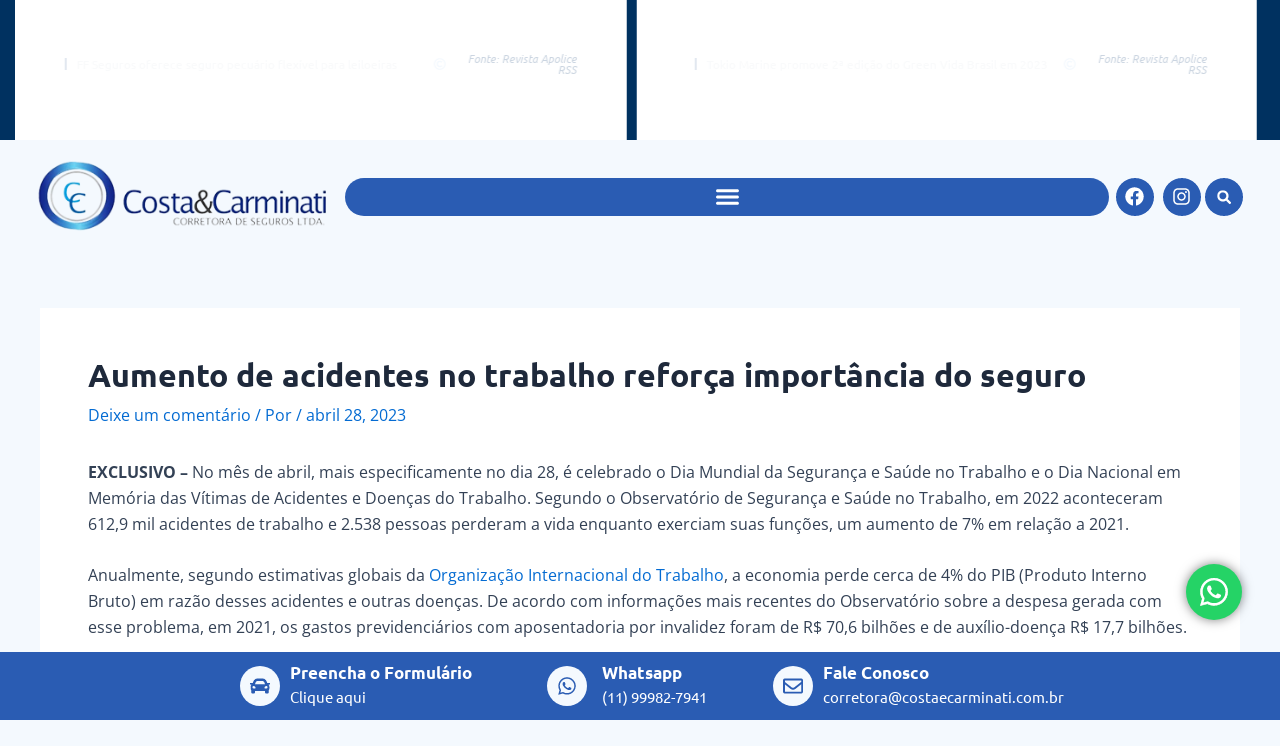

--- FILE ---
content_type: text/css
request_url: https://costaecarminati.com.br/wp-content/plugins/adopt/includes/style.css?ver=6.9
body_size: 275
content:
.masthead-adopt {
  text-align: center;
  margin: 30px 0 20px;
}
.masthead-logo-adopt {
  max-height: 50px;
}
.card-adopt {
  background-color: #fff;
  text-align: center;
  margin: 0 auto;
  box-sizing: border-box;
  box-shadow: 0 0 10px 0 rgba(0, 0, 0, 0.15);
  border: 1px solid #ccc;
  border-radius: 4px;
  padding: 30px 0;
}
.register-adopt {
  color: rgb(0, 221, 128);
  font-weight: 600;
}
.input-adopt {
  width: 274px;
}
#submit {
  border: rgb(0, 221, 128);
  background-color: rgb(0, 221, 128);
  font-weight: 600;
  padding: 8px 30px;
  color: black;
}

.btn-container {
  margin-top: 20px;
}

.btn {
  display: inline-block;
  padding: 10px 20px;
  background-color: #00dd80 !important;
  color: #000;
  text-decoration: none;
  border-radius: 5px;
}

.btn:hover {
  background-color: #009c61;
  color: #000;
}

.documentation-link {
  margin-top: 10px;
  font-size: 14px;
}

.documentation-link a {
  text-decoration: none;
  color: #00dd80;
}

.documentation-link a:hover {
  text-decoration: underline;
}


--- FILE ---
content_type: text/css
request_url: https://costaecarminati.com.br/wp-content/uploads/elementor/css/post-2064.css?ver=1739283472
body_size: 2457
content:
.elementor-2064 .elementor-element.elementor-element-08b4c8c > .elementor-container{max-width:1250px;}.elementor-2064 .elementor-element.elementor-element-08b4c8c:not(.elementor-motion-effects-element-type-background), .elementor-2064 .elementor-element.elementor-element-08b4c8c > .elementor-motion-effects-container > .elementor-motion-effects-layer{background-color:#003160;}.elementor-2064 .elementor-element.elementor-element-08b4c8c{transition:background 0.3s, border 0.3s, border-radius 0.3s, box-shadow 0.3s;padding:0px 0px 0px 0px;z-index:2000;}.elementor-2064 .elementor-element.elementor-element-08b4c8c > .elementor-background-overlay{transition:background 0.3s, border-radius 0.3s, opacity 0.3s;}.elementor-bc-flex-widget .elementor-2064 .elementor-element.elementor-element-8a7f0a3.elementor-column .elementor-widget-wrap{align-items:center;}.elementor-2064 .elementor-element.elementor-element-8a7f0a3.elementor-column.elementor-element[data-element_type="column"] > .elementor-widget-wrap.elementor-element-populated{align-content:center;align-items:center;}.elementor-2064 .elementor-element.elementor-element-8a7f0a3 > .elementor-element-populated{padding:0px 0px 0px 0px;}.elementor-2064 .elementor-element.elementor-element-602098d{--swiper-slides-to-display:2;--swiper-slides-gap:10px;}.elementor-2064 .elementor-element.elementor-element-602098d .swiper-slide > .elementor-element{height:100%;}.elementor-2064 .elementor-element.elementor-element-a7f6db > .elementor-container > .elementor-column > .elementor-widget-wrap{align-content:center;align-items:center;}.elementor-2064 .elementor-element.elementor-element-a7f6db:not(.elementor-motion-effects-element-type-background), .elementor-2064 .elementor-element.elementor-element-a7f6db > .elementor-motion-effects-container > .elementor-motion-effects-layer{background-color:#FFFFFF00;}.elementor-2064 .elementor-element.elementor-element-a7f6db{border-style:solid;border-width:0px 0px 0px 0px;border-color:#F4F9FE2E;transition:background 0.3s, border 0.3s, border-radius 0.3s, box-shadow 0.3s;margin-top:0px;margin-bottom:0px;padding:20px 10px 10px 10px;z-index:20;}.elementor-2064 .elementor-element.elementor-element-a7f6db > .elementor-background-overlay{transition:background 0.3s, border-radius 0.3s, opacity 0.3s;}.elementor-2064 .elementor-element.elementor-element-42838fa7 > .elementor-element-populated{margin:0px 0px 0px 25px;--e-column-margin-right:0px;--e-column-margin-left:25px;padding:0px 0px 0px 0px;}.elementor-2064 .elementor-element.elementor-element-671935be > .elementor-container{max-width:1250px;}.elementor-2064 .elementor-element.elementor-element-671935be{padding:0px 0px 0px 0px;}.elementor-bc-flex-widget .elementor-2064 .elementor-element.elementor-element-1d1a3ae7.elementor-column .elementor-widget-wrap{align-items:center;}.elementor-2064 .elementor-element.elementor-element-1d1a3ae7.elementor-column.elementor-element[data-element_type="column"] > .elementor-widget-wrap.elementor-element-populated{align-content:center;align-items:center;}.elementor-2064 .elementor-element.elementor-element-1d1a3ae7 > .elementor-element-populated, .elementor-2064 .elementor-element.elementor-element-1d1a3ae7 > .elementor-element-populated > .elementor-background-overlay, .elementor-2064 .elementor-element.elementor-element-1d1a3ae7 > .elementor-background-slideshow{border-radius:0px 0px 0px 0px;}.elementor-2064 .elementor-element.elementor-element-1d1a3ae7 > .elementor-element-populated{margin:0px 0px 0px 0px;--e-column-margin-right:0px;--e-column-margin-left:0px;padding:0px 0px 0px 0px;}.elementor-widget-theme-site-logo .widget-image-caption{color:var( --e-global-color-text );font-family:var( --e-global-typography-text-font-family ), Sans-serif;font-weight:var( --e-global-typography-text-font-weight );}.elementor-2064 .elementor-element.elementor-element-3cde79e5 img{width:100%;}.elementor-2064 .elementor-element.elementor-element-3cde79e5 > .elementor-widget-container{margin:0px 0px 0px 0px;padding:0px 0px 0px 0px;}.elementor-bc-flex-widget .elementor-2064 .elementor-element.elementor-element-447c63c2.elementor-column .elementor-widget-wrap{align-items:center;}.elementor-2064 .elementor-element.elementor-element-447c63c2.elementor-column.elementor-element[data-element_type="column"] > .elementor-widget-wrap.elementor-element-populated{align-content:center;align-items:center;}.elementor-2064 .elementor-element.elementor-element-447c63c2.elementor-column > .elementor-widget-wrap{justify-content:center;}.elementor-2064 .elementor-element.elementor-element-447c63c2 > .elementor-element-populated, .elementor-2064 .elementor-element.elementor-element-447c63c2 > .elementor-element-populated > .elementor-background-overlay, .elementor-2064 .elementor-element.elementor-element-447c63c2 > .elementor-background-slideshow{border-radius:0px 8px 8px 0px;}.elementor-2064 .elementor-element.elementor-element-447c63c2 > .elementor-element-populated{margin:0px 0px 0px 0px;--e-column-margin-right:0px;--e-column-margin-left:0px;padding:0px 0px 0px 0px;}.elementor-widget-nav-menu .elementor-nav-menu .elementor-item{font-family:var( --e-global-typography-primary-font-family ), Sans-serif;font-weight:var( --e-global-typography-primary-font-weight );}.elementor-widget-nav-menu .elementor-nav-menu--main .elementor-item{color:var( --e-global-color-text );fill:var( --e-global-color-text );}.elementor-widget-nav-menu .elementor-nav-menu--main .elementor-item:hover,
					.elementor-widget-nav-menu .elementor-nav-menu--main .elementor-item.elementor-item-active,
					.elementor-widget-nav-menu .elementor-nav-menu--main .elementor-item.highlighted,
					.elementor-widget-nav-menu .elementor-nav-menu--main .elementor-item:focus{color:var( --e-global-color-accent );fill:var( --e-global-color-accent );}.elementor-widget-nav-menu .elementor-nav-menu--main:not(.e--pointer-framed) .elementor-item:before,
					.elementor-widget-nav-menu .elementor-nav-menu--main:not(.e--pointer-framed) .elementor-item:after{background-color:var( --e-global-color-accent );}.elementor-widget-nav-menu .e--pointer-framed .elementor-item:before,
					.elementor-widget-nav-menu .e--pointer-framed .elementor-item:after{border-color:var( --e-global-color-accent );}.elementor-widget-nav-menu{--e-nav-menu-divider-color:var( --e-global-color-text );}.elementor-widget-nav-menu .elementor-nav-menu--dropdown .elementor-item, .elementor-widget-nav-menu .elementor-nav-menu--dropdown  .elementor-sub-item{font-family:var( --e-global-typography-accent-font-family ), Sans-serif;font-weight:var( --e-global-typography-accent-font-weight );}.elementor-2064 .elementor-element.elementor-element-1e0c438d .elementor-menu-toggle{margin-left:auto;background-color:#2A5CB3;border-radius:40px;}.elementor-2064 .elementor-element.elementor-element-1e0c438d .elementor-nav-menu--dropdown a:hover,
					.elementor-2064 .elementor-element.elementor-element-1e0c438d .elementor-nav-menu--dropdown a.elementor-item-active,
					.elementor-2064 .elementor-element.elementor-element-1e0c438d .elementor-nav-menu--dropdown a.highlighted{background-color:var( --e-global-color-3162fda );}.elementor-2064 .elementor-element.elementor-element-1e0c438d .elementor-nav-menu--dropdown a.elementor-item-active{background-color:var( --e-global-color-secondary );}.elementor-2064 .elementor-element.elementor-element-1e0c438d .elementor-nav-menu--dropdown .elementor-item, .elementor-2064 .elementor-element.elementor-element-1e0c438d .elementor-nav-menu--dropdown  .elementor-sub-item{font-family:"Ubuntu", Sans-serif;font-size:17px;font-weight:400;}.elementor-2064 .elementor-element.elementor-element-1e0c438d .elementor-nav-menu--dropdown a{padding-left:70px;padding-right:70px;padding-top:15px;padding-bottom:15px;}.elementor-2064 .elementor-element.elementor-element-1e0c438d .elementor-nav-menu--main > .elementor-nav-menu > li > .elementor-nav-menu--dropdown, .elementor-2064 .elementor-element.elementor-element-1e0c438d .elementor-nav-menu__container.elementor-nav-menu--dropdown{margin-top:50px !important;}.elementor-2064 .elementor-element.elementor-element-1e0c438d div.elementor-menu-toggle{color:var( --e-global-color-astglobalcolor5 );}.elementor-2064 .elementor-element.elementor-element-1e0c438d div.elementor-menu-toggle svg{fill:var( --e-global-color-astglobalcolor5 );}.elementor-2064 .elementor-element.elementor-element-1e0c438d{--nav-menu-icon-size:25px;width:var( --container-widget-width, 100% );max-width:100%;--container-widget-width:100%;--container-widget-flex-grow:0;}.elementor-2064 .elementor-element.elementor-element-1e0c438d > .elementor-widget-container{margin:0px 0px 0px 0px;padding:0px 0px 0px 0px;}.elementor-2064 .elementor-element.elementor-element-84f645{width:var( --container-widget-width, 28.471% );max-width:28.471%;--container-widget-width:28.471%;--container-widget-flex-grow:0;top:0px;}body:not(.rtl) .elementor-2064 .elementor-element.elementor-element-84f645{left:0px;}body.rtl .elementor-2064 .elementor-element.elementor-element-84f645{right:0px;}.elementor-bc-flex-widget .elementor-2064 .elementor-element.elementor-element-12726fb2.elementor-column .elementor-widget-wrap{align-items:center;}.elementor-2064 .elementor-element.elementor-element-12726fb2.elementor-column.elementor-element[data-element_type="column"] > .elementor-widget-wrap.elementor-element-populated{align-content:center;align-items:center;}.elementor-2064 .elementor-element.elementor-element-12726fb2.elementor-column > .elementor-widget-wrap{justify-content:center;}.elementor-2064 .elementor-element.elementor-element-12726fb2 > .elementor-element-populated{margin:0px 0px 0px 0px;--e-column-margin-right:0px;--e-column-margin-left:0px;padding:0px 0px 0px 0px;}.elementor-2064 .elementor-element.elementor-element-1d6340a{--grid-template-columns:repeat(0, auto);--icon-size:19px;--grid-column-gap:5px;--grid-row-gap:0px;width:var( --container-widget-width, 100% );max-width:100%;--container-widget-width:100%;--container-widget-flex-grow:0;}.elementor-2064 .elementor-element.elementor-element-1d6340a .elementor-widget-container{text-align:center;}.elementor-2064 .elementor-element.elementor-element-1d6340a .elementor-social-icon{background-color:#2A5CB3;}.elementor-bc-flex-widget .elementor-2064 .elementor-element.elementor-element-1d2b64d3.elementor-column .elementor-widget-wrap{align-items:center;}.elementor-2064 .elementor-element.elementor-element-1d2b64d3.elementor-column.elementor-element[data-element_type="column"] > .elementor-widget-wrap.elementor-element-populated{align-content:center;align-items:center;}.elementor-2064 .elementor-element.elementor-element-1d2b64d3.elementor-column > .elementor-widget-wrap{justify-content:center;}.elementor-2064 .elementor-element.elementor-element-1d2b64d3 > .elementor-element-populated{margin:0px 0px 0px 0px;--e-column-margin-right:0px;--e-column-margin-left:0px;padding:0px 0px 0px 0px;}.elementor-widget-search-form input[type="search"].elementor-search-form__input{font-family:var( --e-global-typography-text-font-family ), Sans-serif;font-weight:var( --e-global-typography-text-font-weight );}.elementor-widget-search-form .elementor-search-form__input,
					.elementor-widget-search-form .elementor-search-form__icon,
					.elementor-widget-search-form .elementor-lightbox .dialog-lightbox-close-button,
					.elementor-widget-search-form .elementor-lightbox .dialog-lightbox-close-button:hover,
					.elementor-widget-search-form.elementor-search-form--skin-full_screen input[type="search"].elementor-search-form__input{color:var( --e-global-color-text );fill:var( --e-global-color-text );}.elementor-widget-search-form .elementor-search-form__submit{font-family:var( --e-global-typography-text-font-family ), Sans-serif;font-weight:var( --e-global-typography-text-font-weight );background-color:var( --e-global-color-secondary );}.elementor-2064 .elementor-element.elementor-element-56558b3 .elementor-search-form__toggle{--e-search-form-toggle-size:38px;--e-search-form-toggle-color:var( --e-global-color-astglobalcolor5 );--e-search-form-toggle-background-color:var( --e-global-color-3162fda );--e-search-form-toggle-icon-size:calc(36em / 100);--e-search-form-toggle-border-width:0px;--e-search-form-toggle-border-radius:41px;}.elementor-2064 .elementor-element.elementor-element-56558b3.elementor-search-form--skin-full_screen .elementor-search-form__container{background-color:#2A5CB3E0;}.elementor-2064 .elementor-element.elementor-element-56558b3 .elementor-search-form__input,
					.elementor-2064 .elementor-element.elementor-element-56558b3 .elementor-search-form__icon,
					.elementor-2064 .elementor-element.elementor-element-56558b3 .elementor-lightbox .dialog-lightbox-close-button,
					.elementor-2064 .elementor-element.elementor-element-56558b3 .elementor-lightbox .dialog-lightbox-close-button:hover,
					.elementor-2064 .elementor-element.elementor-element-56558b3.elementor-search-form--skin-full_screen input[type="search"].elementor-search-form__input{color:var( --e-global-color-astglobalcolor5 );fill:var( --e-global-color-astglobalcolor5 );}.elementor-2064 .elementor-element.elementor-element-56558b3:not(.elementor-search-form--skin-full_screen) .elementor-search-form__container{border-width:0px 0px 1px 0px;border-radius:0px;}.elementor-2064 .elementor-element.elementor-element-56558b3.elementor-search-form--skin-full_screen input[type="search"].elementor-search-form__input{border-width:0px 0px 1px 0px;border-radius:0px;}.elementor-2064 .elementor-element.elementor-element-56558b3 > .elementor-widget-container{margin:1px 0px 0px -3px;}.elementor-2064 .elementor-element.elementor-element-1b56ff15 > .elementor-container > .elementor-column > .elementor-widget-wrap{align-content:center;align-items:center;}.elementor-2064 .elementor-element.elementor-element-1b56ff15:not(.elementor-motion-effects-element-type-background), .elementor-2064 .elementor-element.elementor-element-1b56ff15 > .elementor-motion-effects-container > .elementor-motion-effects-layer{background-color:#FFFFFF00;}.elementor-2064 .elementor-element.elementor-element-1b56ff15{border-style:solid;border-width:0px 0px 0px 0px;border-color:#F4F9FE2E;transition:background 0.3s, border 0.3s, border-radius 0.3s, box-shadow 0.3s;margin-top:0px;margin-bottom:0px;padding:10px 10px 10px 10px;z-index:20;}.elementor-2064 .elementor-element.elementor-element-1b56ff15 > .elementor-background-overlay{transition:background 0.3s, border-radius 0.3s, opacity 0.3s;}.elementor-2064 .elementor-element.elementor-element-11376e57 > .elementor-element-populated{margin:0px 0px 0px 25px;--e-column-margin-right:0px;--e-column-margin-left:25px;padding:0px 0px 0px 0px;}.elementor-2064 .elementor-element.elementor-element-63166dec > .elementor-container{max-width:1250px;}.elementor-2064 .elementor-element.elementor-element-63166dec{padding:4px 0px 4px 0px;}.elementor-bc-flex-widget .elementor-2064 .elementor-element.elementor-element-35a6a46.elementor-column .elementor-widget-wrap{align-items:center;}.elementor-2064 .elementor-element.elementor-element-35a6a46.elementor-column.elementor-element[data-element_type="column"] > .elementor-widget-wrap.elementor-element-populated{align-content:center;align-items:center;}.elementor-2064 .elementor-element.elementor-element-35a6a46:not(.elementor-motion-effects-element-type-background) > .elementor-widget-wrap, .elementor-2064 .elementor-element.elementor-element-35a6a46 > .elementor-widget-wrap > .elementor-motion-effects-container > .elementor-motion-effects-layer{background-color:var( --e-global-color-astglobalcolor5 );}.elementor-2064 .elementor-element.elementor-element-35a6a46 > .elementor-element-populated, .elementor-2064 .elementor-element.elementor-element-35a6a46 > .elementor-element-populated > .elementor-background-overlay, .elementor-2064 .elementor-element.elementor-element-35a6a46 > .elementor-background-slideshow{border-radius:0px 0px 0px 0px;}.elementor-2064 .elementor-element.elementor-element-35a6a46 > .elementor-element-populated{box-shadow:0px 0px 10px 0px rgba(0, 0, 0, 0.1);transition:background 0.3s, border 0.3s, border-radius 0.3s, box-shadow 0.3s;margin:0px 0px 0px 0px;--e-column-margin-right:0px;--e-column-margin-left:0px;padding:02px 20px 02px 20px;}.elementor-2064 .elementor-element.elementor-element-35a6a46 > .elementor-element-populated > .elementor-background-overlay{transition:background 0.3s, border-radius 0.3s, opacity 0.3s;}.elementor-2064 .elementor-element.elementor-element-695579ff img{width:100%;}.elementor-2064 .elementor-element.elementor-element-695579ff > .elementor-widget-container{margin:0px 0px 0px 0px;padding:10px 0px 10px 0px;}.elementor-bc-flex-widget .elementor-2064 .elementor-element.elementor-element-6bdc0d82.elementor-column .elementor-widget-wrap{align-items:center;}.elementor-2064 .elementor-element.elementor-element-6bdc0d82.elementor-column.elementor-element[data-element_type="column"] > .elementor-widget-wrap.elementor-element-populated{align-content:center;align-items:center;}.elementor-2064 .elementor-element.elementor-element-6bdc0d82.elementor-column > .elementor-widget-wrap{justify-content:center;}.elementor-2064 .elementor-element.elementor-element-6bdc0d82:not(.elementor-motion-effects-element-type-background) > .elementor-widget-wrap, .elementor-2064 .elementor-element.elementor-element-6bdc0d82 > .elementor-widget-wrap > .elementor-motion-effects-container > .elementor-motion-effects-layer{background-color:var( --e-global-color-astglobalcolor5 );}.elementor-2064 .elementor-element.elementor-element-6bdc0d82 > .elementor-element-populated{transition:background 0.3s, border 0.3s, border-radius 0.3s, box-shadow 0.3s;margin:0px 0px 0px 0px;--e-column-margin-right:0px;--e-column-margin-left:0px;padding:0px 0px 0px 0px;}.elementor-2064 .elementor-element.elementor-element-6bdc0d82 > .elementor-element-populated > .elementor-background-overlay{transition:background 0.3s, border-radius 0.3s, opacity 0.3s;}.elementor-2064 .elementor-element.elementor-element-6be7dd03{--grid-template-columns:repeat(0, auto);--icon-size:20px;--grid-column-gap:5px;--grid-row-gap:0px;}.elementor-2064 .elementor-element.elementor-element-6be7dd03 .elementor-widget-container{text-align:right;}.elementor-2064 .elementor-element.elementor-element-6be7dd03 .elementor-social-icon{background-color:var( --e-global-color-3162fda );}.elementor-bc-flex-widget .elementor-2064 .elementor-element.elementor-element-4b74bdbf.elementor-column .elementor-widget-wrap{align-items:center;}.elementor-2064 .elementor-element.elementor-element-4b74bdbf.elementor-column.elementor-element[data-element_type="column"] > .elementor-widget-wrap.elementor-element-populated{align-content:center;align-items:center;}.elementor-2064 .elementor-element.elementor-element-4b74bdbf.elementor-column > .elementor-widget-wrap{justify-content:center;}.elementor-2064 .elementor-element.elementor-element-4b74bdbf:not(.elementor-motion-effects-element-type-background) > .elementor-widget-wrap, .elementor-2064 .elementor-element.elementor-element-4b74bdbf > .elementor-widget-wrap > .elementor-motion-effects-container > .elementor-motion-effects-layer{background-color:var( --e-global-color-astglobalcolor5 );}.elementor-2064 .elementor-element.elementor-element-4b74bdbf > .elementor-element-populated{transition:background 0.3s, border 0.3s, border-radius 0.3s, box-shadow 0.3s;margin:0px 0px 0px 0px;--e-column-margin-right:0px;--e-column-margin-left:0px;padding:0px 0px 0px 0px;}.elementor-2064 .elementor-element.elementor-element-4b74bdbf > .elementor-element-populated > .elementor-background-overlay{transition:background 0.3s, border-radius 0.3s, opacity 0.3s;}.elementor-2064 .elementor-element.elementor-element-5a088e65 .elementor-search-form{text-align:left;}.elementor-2064 .elementor-element.elementor-element-5a088e65 .elementor-search-form__toggle{--e-search-form-toggle-size:39px;--e-search-form-toggle-color:var( --e-global-color-astglobalcolor5 );--e-search-form-toggle-background-color:var( --e-global-color-3162fda );--e-search-form-toggle-icon-size:calc(36em / 100);--e-search-form-toggle-border-width:0px;--e-search-form-toggle-border-radius:41px;}.elementor-2064 .elementor-element.elementor-element-5a088e65.elementor-search-form--skin-full_screen .elementor-search-form__container{background-color:#2A5CB3E0;}.elementor-2064 .elementor-element.elementor-element-5a088e65 .elementor-search-form__input,
					.elementor-2064 .elementor-element.elementor-element-5a088e65 .elementor-search-form__icon,
					.elementor-2064 .elementor-element.elementor-element-5a088e65 .elementor-lightbox .dialog-lightbox-close-button,
					.elementor-2064 .elementor-element.elementor-element-5a088e65 .elementor-lightbox .dialog-lightbox-close-button:hover,
					.elementor-2064 .elementor-element.elementor-element-5a088e65.elementor-search-form--skin-full_screen input[type="search"].elementor-search-form__input{color:var( --e-global-color-astglobalcolor5 );fill:var( --e-global-color-astglobalcolor5 );}.elementor-2064 .elementor-element.elementor-element-5a088e65:not(.elementor-search-form--skin-full_screen) .elementor-search-form__container{border-width:0px 0px 1px 0px;border-radius:0px;}.elementor-2064 .elementor-element.elementor-element-5a088e65.elementor-search-form--skin-full_screen input[type="search"].elementor-search-form__input{border-width:0px 0px 1px 0px;border-radius:0px;}.elementor-2064 .elementor-element.elementor-element-5a088e65 > .elementor-widget-container{margin:-1px 0px 0px 5px;}.elementor-bc-flex-widget .elementor-2064 .elementor-element.elementor-element-52523630.elementor-column .elementor-widget-wrap{align-items:center;}.elementor-2064 .elementor-element.elementor-element-52523630.elementor-column.elementor-element[data-element_type="column"] > .elementor-widget-wrap.elementor-element-populated{align-content:center;align-items:center;}.elementor-2064 .elementor-element.elementor-element-52523630.elementor-column > .elementor-widget-wrap{justify-content:center;}.elementor-2064 .elementor-element.elementor-element-52523630:not(.elementor-motion-effects-element-type-background) > .elementor-widget-wrap, .elementor-2064 .elementor-element.elementor-element-52523630 > .elementor-widget-wrap > .elementor-motion-effects-container > .elementor-motion-effects-layer{background-color:var( --e-global-color-3162fda );}.elementor-2064 .elementor-element.elementor-element-52523630 > .elementor-element-populated, .elementor-2064 .elementor-element.elementor-element-52523630 > .elementor-element-populated > .elementor-background-overlay, .elementor-2064 .elementor-element.elementor-element-52523630 > .elementor-background-slideshow{border-radius:0px 012px 012px 0px;}.elementor-2064 .elementor-element.elementor-element-52523630 > .elementor-element-populated{transition:background 0.3s, border 0.3s, border-radius 0.3s, box-shadow 0.3s;margin:0px 0px 0px 0px;--e-column-margin-right:0px;--e-column-margin-left:0px;padding:0px 0px 0px 0px;}.elementor-2064 .elementor-element.elementor-element-52523630 > .elementor-element-populated > .elementor-background-overlay{transition:background 0.3s, border-radius 0.3s, opacity 0.3s;}.elementor-2064 .elementor-element.elementor-element-74c4e02d .elementor-menu-toggle{margin:0 auto;background-color:#02010100;}.elementor-2064 .elementor-element.elementor-element-74c4e02d .elementor-nav-menu--dropdown a:hover,
					.elementor-2064 .elementor-element.elementor-element-74c4e02d .elementor-nav-menu--dropdown a.elementor-item-active,
					.elementor-2064 .elementor-element.elementor-element-74c4e02d .elementor-nav-menu--dropdown a.highlighted{background-color:var( --e-global-color-3162fda );}.elementor-2064 .elementor-element.elementor-element-74c4e02d .elementor-nav-menu--dropdown .elementor-item, .elementor-2064 .elementor-element.elementor-element-74c4e02d .elementor-nav-menu--dropdown  .elementor-sub-item{font-family:"Open Sans", Sans-serif;font-size:16px;font-weight:500;}.elementor-2064 .elementor-element.elementor-element-74c4e02d .elementor-nav-menu--dropdown a{padding-left:70px;padding-right:70px;padding-top:15px;padding-bottom:15px;}.elementor-2064 .elementor-element.elementor-element-74c4e02d .elementor-nav-menu--main > .elementor-nav-menu > li > .elementor-nav-menu--dropdown, .elementor-2064 .elementor-element.elementor-element-74c4e02d .elementor-nav-menu__container.elementor-nav-menu--dropdown{margin-top:60px !important;}.elementor-2064 .elementor-element.elementor-element-74c4e02d div.elementor-menu-toggle{color:var( --e-global-color-astglobalcolor5 );}.elementor-2064 .elementor-element.elementor-element-74c4e02d div.elementor-menu-toggle svg{fill:var( --e-global-color-astglobalcolor5 );}.elementor-2064 .elementor-element.elementor-element-74c4e02d{--nav-menu-icon-size:22px;}.elementor-2064 .elementor-element.elementor-element-74c4e02d > .elementor-widget-container{margin:0px 0px 0px 0px;padding:24px 0px 0px 0px;}.elementor-theme-builder-content-area{height:400px;}.elementor-location-header:before, .elementor-location-footer:before{content:"";display:table;clear:both;}@media(max-width:1024px){.elementor-2064 .elementor-element.elementor-element-602098d{--swiper-slides-to-display:1;}.elementor-2064 .elementor-element.elementor-element-1d1a3ae7 > .elementor-element-populated{padding:0px 0px 0px 0px;}.elementor-2064 .elementor-element.elementor-element-3cde79e5 > .elementor-widget-container{margin:-10px 0px 0px 0px;padding:10px 10px 10px 10px;}.elementor-2064 .elementor-element.elementor-element-1e0c438d{width:var( --container-widget-width, 100% );max-width:100%;--container-widget-width:100%;--container-widget-flex-grow:0;}.elementor-2064 .elementor-element.elementor-element-1b56ff15{padding:0px 0px 0px 0px;}.elementor-2064 .elementor-element.elementor-element-11376e57 > .elementor-element-populated{margin:0px 0px 0px 0px;--e-column-margin-right:0px;--e-column-margin-left:0px;}.elementor-2064 .elementor-element.elementor-element-35a6a46 > .elementor-element-populated{padding:0px 0px 0px 0px;}.elementor-2064 .elementor-element.elementor-element-695579ff > .elementor-widget-container{padding:10px 10px 10px 10px;}}@media(max-width:767px){.elementor-2064 .elementor-element.elementor-element-8a7f0a3 > .elementor-element-populated{padding:0px 10px 5px 10px;}.elementor-2064 .elementor-element.elementor-element-602098d{--swiper-slides-to-display:1;}.elementor-2064 .elementor-element.elementor-element-a7f6db{padding:0px 0px 0px 0px;}.elementor-2064 .elementor-element.elementor-element-671935be{padding:3px 3px 10px 3px;}.elementor-2064 .elementor-element.elementor-element-3cde79e5 img{width:55%;}.elementor-2064 .elementor-element.elementor-element-1b56ff15{margin-top:0px;margin-bottom:0px;padding:0px 0px 0px 0px;}.elementor-2064 .elementor-element.elementor-element-11376e57 > .elementor-element-populated{margin:0px 0px 0px 0px;--e-column-margin-right:0px;--e-column-margin-left:0px;}.elementor-2064 .elementor-element.elementor-element-63166dec{padding:0px 0px 0px 0px;}.elementor-2064 .elementor-element.elementor-element-695579ff img{width:75%;}.elementor-2064 .elementor-element.elementor-element-6bdc0d82{width:56%;}.elementor-2064 .elementor-element.elementor-element-6bdc0d82 > .elementor-element-populated{padding:10px 0px 10px 0px;}.elementor-2064 .elementor-element.elementor-element-6be7dd03{--grid-column-gap:4px;}.elementor-2064 .elementor-element.elementor-element-4b74bdbf{width:44%;}.elementor-2064 .elementor-element.elementor-element-4b74bdbf > .elementor-element-populated{padding:10px 0px 10px 0px;}.elementor-2064 .elementor-element.elementor-element-52523630 > .elementor-element-populated, .elementor-2064 .elementor-element.elementor-element-52523630 > .elementor-element-populated > .elementor-background-overlay, .elementor-2064 .elementor-element.elementor-element-52523630 > .elementor-background-slideshow{border-radius:0px 0px 0px 0px;}.elementor-2064 .elementor-element.elementor-element-52523630 > .elementor-element-populated{padding:0px 0px 0px 0px;}.elementor-2064 .elementor-element.elementor-element-74c4e02d .elementor-nav-menu--main > .elementor-nav-menu > li > .elementor-nav-menu--dropdown, .elementor-2064 .elementor-element.elementor-element-74c4e02d .elementor-nav-menu__container.elementor-nav-menu--dropdown{margin-top:24px !important;}.elementor-2064 .elementor-element.elementor-element-74c4e02d{--nav-menu-icon-size:20px;}.elementor-2064 .elementor-element.elementor-element-74c4e02d .elementor-menu-toggle{border-width:0px;border-radius:0px;}.elementor-2064 .elementor-element.elementor-element-74c4e02d > .elementor-widget-container{padding:12px 12px 12px 12px;}}@media(min-width:768px){.elementor-2064 .elementor-element.elementor-element-42838fa7{width:100%;}.elementor-2064 .elementor-element.elementor-element-1d1a3ae7{width:25.128%;}.elementor-2064 .elementor-element.elementor-element-447c63c2{width:61.833%;}.elementor-2064 .elementor-element.elementor-element-12726fb2{width:8.015%;}.elementor-2064 .elementor-element.elementor-element-1d2b64d3{width:5%;}.elementor-2064 .elementor-element.elementor-element-11376e57{width:100%;}.elementor-2064 .elementor-element.elementor-element-35a6a46{width:22.979%;}.elementor-2064 .elementor-element.elementor-element-6bdc0d82{width:63.507%;}.elementor-2064 .elementor-element.elementor-element-4b74bdbf{width:6.497%;}.elementor-2064 .elementor-element.elementor-element-52523630{width:6.993%;}}@media(max-width:1024px) and (min-width:768px){.elementor-2064 .elementor-element.elementor-element-1d1a3ae7{width:40%;}.elementor-2064 .elementor-element.elementor-element-447c63c2{width:40%;}.elementor-2064 .elementor-element.elementor-element-12726fb2{width:13%;}.elementor-2064 .elementor-element.elementor-element-1d2b64d3{width:5%;}.elementor-2064 .elementor-element.elementor-element-35a6a46{width:20%;}.elementor-2064 .elementor-element.elementor-element-6bdc0d82{width:50%;}.elementor-2064 .elementor-element.elementor-element-4b74bdbf{width:50%;}.elementor-2064 .elementor-element.elementor-element-52523630{width:100%;}}/* Start custom CSS for html, class: .elementor-element-84f645 */.ast-scroll-to-top-right {
   display: none !important;
}/* End custom CSS */

--- FILE ---
content_type: text/css
request_url: https://costaecarminati.com.br/wp-content/uploads/elementor/css/post-250.css?ver=1744654062
body_size: 2847
content:
.elementor-250 .elementor-element.elementor-element-331874f:not(.elementor-motion-effects-element-type-background), .elementor-250 .elementor-element.elementor-element-331874f > .elementor-motion-effects-container > .elementor-motion-effects-layer{background-color:#FFFFFF00;background-image:url("https://costaecarminati.com.br/wp-content/uploads/2023/01/pattern-2-2.png");background-repeat:no-repeat;background-size:cover;}.elementor-250 .elementor-element.elementor-element-331874f > .elementor-container{max-width:1250px;min-height:550px;}.elementor-250 .elementor-element.elementor-element-331874f{transition:background 0.3s, border 0.3s, border-radius 0.3s, box-shadow 0.3s;margin-top:0px;margin-bottom:0px;padding:0px 0px 0px 0px;z-index:50;}.elementor-250 .elementor-element.elementor-element-331874f > .elementor-background-overlay{transition:background 0.3s, border-radius 0.3s, opacity 0.3s;}.elementor-250 .elementor-element.elementor-element-894cf62{z-index:3;}.elementor-250 .elementor-element.elementor-element-b65a146 > .elementor-container{max-width:1250px;}.elementor-250 .elementor-element.elementor-element-b65a146{margin-top:0px;margin-bottom:50px;}.elementor-bc-flex-widget .elementor-250 .elementor-element.elementor-element-44b904b.elementor-column .elementor-widget-wrap{align-items:center;}.elementor-250 .elementor-element.elementor-element-44b904b.elementor-column.elementor-element[data-element_type="column"] > .elementor-widget-wrap.elementor-element-populated{align-content:center;align-items:center;}.elementor-widget-heading .elementor-heading-title{font-family:var( --e-global-typography-primary-font-family ), Sans-serif;font-weight:var( --e-global-typography-primary-font-weight );color:var( --e-global-color-primary );}.elementor-250 .elementor-element.elementor-element-91ddb10{text-align:left;}.elementor-250 .elementor-element.elementor-element-91ddb10 .elementor-heading-title{font-family:"Ubuntu", Sans-serif;font-size:30px;font-weight:600;color:var( --e-global-color-astglobalcolor5 );}.elementor-widget-text-editor{font-family:var( --e-global-typography-text-font-family ), Sans-serif;font-weight:var( --e-global-typography-text-font-weight );color:var( --e-global-color-text );}.elementor-widget-text-editor.elementor-drop-cap-view-stacked .elementor-drop-cap{background-color:var( --e-global-color-primary );}.elementor-widget-text-editor.elementor-drop-cap-view-framed .elementor-drop-cap, .elementor-widget-text-editor.elementor-drop-cap-view-default .elementor-drop-cap{color:var( --e-global-color-primary );border-color:var( --e-global-color-primary );}.elementor-250 .elementor-element.elementor-element-0bb4c9d > .elementor-widget-container{margin:-15px 0px 0px 0px;}.elementor-250 .elementor-element.elementor-element-0bb4c9d{font-family:"Ubuntu", Sans-serif;font-size:18px;font-weight:400;letter-spacing:0.5px;color:var( --e-global-color-60386d0 );}.elementor-widget-nav-menu .elementor-nav-menu .elementor-item{font-family:var( --e-global-typography-primary-font-family ), Sans-serif;font-weight:var( --e-global-typography-primary-font-weight );}.elementor-widget-nav-menu .elementor-nav-menu--main .elementor-item{color:var( --e-global-color-text );fill:var( --e-global-color-text );}.elementor-widget-nav-menu .elementor-nav-menu--main .elementor-item:hover,
					.elementor-widget-nav-menu .elementor-nav-menu--main .elementor-item.elementor-item-active,
					.elementor-widget-nav-menu .elementor-nav-menu--main .elementor-item.highlighted,
					.elementor-widget-nav-menu .elementor-nav-menu--main .elementor-item:focus{color:var( --e-global-color-accent );fill:var( --e-global-color-accent );}.elementor-widget-nav-menu .elementor-nav-menu--main:not(.e--pointer-framed) .elementor-item:before,
					.elementor-widget-nav-menu .elementor-nav-menu--main:not(.e--pointer-framed) .elementor-item:after{background-color:var( --e-global-color-accent );}.elementor-widget-nav-menu .e--pointer-framed .elementor-item:before,
					.elementor-widget-nav-menu .e--pointer-framed .elementor-item:after{border-color:var( --e-global-color-accent );}.elementor-widget-nav-menu{--e-nav-menu-divider-color:var( --e-global-color-text );}.elementor-widget-nav-menu .elementor-nav-menu--dropdown .elementor-item, .elementor-widget-nav-menu .elementor-nav-menu--dropdown  .elementor-sub-item{font-family:var( --e-global-typography-accent-font-family ), Sans-serif;font-weight:var( --e-global-typography-accent-font-weight );}.elementor-250 .elementor-element.elementor-element-5753051 .elementor-nav-menu .elementor-item{font-family:"Ubuntu", Sans-serif;font-size:16px;font-weight:400;text-transform:uppercase;}.elementor-250 .elementor-element.elementor-element-5753051 .elementor-nav-menu--main .elementor-item{color:var( --e-global-color-60386d0 );fill:var( --e-global-color-60386d0 );padding-left:0px;padding-right:0px;padding-top:5px;padding-bottom:5px;}.elementor-250 .elementor-element.elementor-element-5753051 .e--pointer-framed .elementor-item:before{border-width:0px;}.elementor-250 .elementor-element.elementor-element-5753051 .e--pointer-framed.e--animation-draw .elementor-item:before{border-width:0 0 0px 0px;}.elementor-250 .elementor-element.elementor-element-5753051 .e--pointer-framed.e--animation-draw .elementor-item:after{border-width:0px 0px 0 0;}.elementor-250 .elementor-element.elementor-element-5753051 .e--pointer-framed.e--animation-corners .elementor-item:before{border-width:0px 0 0 0px;}.elementor-250 .elementor-element.elementor-element-5753051 .e--pointer-framed.e--animation-corners .elementor-item:after{border-width:0 0px 0px 0;}.elementor-250 .elementor-element.elementor-element-5753051 .e--pointer-underline .elementor-item:after,
					 .elementor-250 .elementor-element.elementor-element-5753051 .e--pointer-overline .elementor-item:before,
					 .elementor-250 .elementor-element.elementor-element-5753051 .e--pointer-double-line .elementor-item:before,
					 .elementor-250 .elementor-element.elementor-element-5753051 .e--pointer-double-line .elementor-item:after{height:0px;}.elementor-250 .elementor-element.elementor-element-5753051 .elementor-nav-menu--dropdown a{padding-left:0px;padding-right:0px;padding-top:0px;padding-bottom:0px;}.elementor-250 .elementor-element.elementor-element-5753051 .elementor-nav-menu--main > .elementor-nav-menu > li > .elementor-nav-menu--dropdown, .elementor-250 .elementor-element.elementor-element-5753051 .elementor-nav-menu__container.elementor-nav-menu--dropdown{margin-top:0px !important;}.elementor-bc-flex-widget .elementor-250 .elementor-element.elementor-element-5ce80e7.elementor-column .elementor-widget-wrap{align-items:center;}.elementor-250 .elementor-element.elementor-element-5ce80e7.elementor-column.elementor-element[data-element_type="column"] > .elementor-widget-wrap.elementor-element-populated{align-content:center;align-items:center;}.elementor-250 .elementor-element.elementor-element-5ce80e7.elementor-column > .elementor-widget-wrap{justify-content:flex-end;}.elementor-widget-form .elementor-field-group > label, .elementor-widget-form .elementor-field-subgroup label{color:var( --e-global-color-text );}.elementor-widget-form .elementor-field-group > label{font-family:var( --e-global-typography-text-font-family ), Sans-serif;font-weight:var( --e-global-typography-text-font-weight );}.elementor-widget-form .elementor-field-type-html{color:var( --e-global-color-text );font-family:var( --e-global-typography-text-font-family ), Sans-serif;font-weight:var( --e-global-typography-text-font-weight );}.elementor-widget-form .elementor-field-group .elementor-field{color:var( --e-global-color-text );}.elementor-widget-form .elementor-field-group .elementor-field, .elementor-widget-form .elementor-field-subgroup label{font-family:var( --e-global-typography-text-font-family ), Sans-serif;font-weight:var( --e-global-typography-text-font-weight );}.elementor-widget-form .elementor-button{font-family:var( --e-global-typography-accent-font-family ), Sans-serif;font-weight:var( --e-global-typography-accent-font-weight );}.elementor-widget-form .e-form__buttons__wrapper__button-next{background-color:var( --e-global-color-accent );}.elementor-widget-form .elementor-button[type="submit"]{background-color:var( --e-global-color-accent );}.elementor-widget-form .e-form__buttons__wrapper__button-previous{background-color:var( --e-global-color-accent );}.elementor-widget-form .elementor-message{font-family:var( --e-global-typography-text-font-family ), Sans-serif;font-weight:var( --e-global-typography-text-font-weight );}.elementor-widget-form .e-form__indicators__indicator, .elementor-widget-form .e-form__indicators__indicator__label{font-family:var( --e-global-typography-accent-font-family ), Sans-serif;font-weight:var( --e-global-typography-accent-font-weight );}.elementor-widget-form{--e-form-steps-indicator-inactive-primary-color:var( --e-global-color-text );--e-form-steps-indicator-active-primary-color:var( --e-global-color-accent );--e-form-steps-indicator-completed-primary-color:var( --e-global-color-accent );--e-form-steps-indicator-progress-color:var( --e-global-color-accent );--e-form-steps-indicator-progress-background-color:var( --e-global-color-text );--e-form-steps-indicator-progress-meter-color:var( --e-global-color-text );}.elementor-widget-form .e-form__indicators__indicator__progress__meter{font-family:var( --e-global-typography-accent-font-family ), Sans-serif;font-weight:var( --e-global-typography-accent-font-weight );}.elementor-250 .elementor-element.elementor-element-91b6c39 .elementor-field-group{padding-right:calc( 8px/2 );padding-left:calc( 8px/2 );margin-bottom:8px;}.elementor-250 .elementor-element.elementor-element-91b6c39 .elementor-form-fields-wrapper{margin-left:calc( -8px/2 );margin-right:calc( -8px/2 );margin-bottom:-8px;}.elementor-250 .elementor-element.elementor-element-91b6c39 .elementor-field-group.recaptcha_v3-bottomleft, .elementor-250 .elementor-element.elementor-element-91b6c39 .elementor-field-group.recaptcha_v3-bottomright{margin-bottom:0;}body.rtl .elementor-250 .elementor-element.elementor-element-91b6c39 .elementor-labels-inline .elementor-field-group > label{padding-left:0px;}body:not(.rtl) .elementor-250 .elementor-element.elementor-element-91b6c39 .elementor-labels-inline .elementor-field-group > label{padding-right:0px;}body .elementor-250 .elementor-element.elementor-element-91b6c39 .elementor-labels-above .elementor-field-group > label{padding-bottom:0px;}.elementor-250 .elementor-element.elementor-element-91b6c39 .elementor-field-group > label, .elementor-250 .elementor-element.elementor-element-91b6c39 .elementor-field-subgroup label{color:var( --e-global-color-60386d0 );}.elementor-250 .elementor-element.elementor-element-91b6c39 .elementor-field-group > label{font-family:"Ubuntu", Sans-serif;font-size:13px;font-weight:400;}.elementor-250 .elementor-element.elementor-element-91b6c39 .elementor-field-type-html{padding-bottom:0px;color:var( --e-global-color-astglobalcolor5 );font-family:"Ubuntu", Sans-serif;font-size:15px;font-weight:400;}.elementor-250 .elementor-element.elementor-element-91b6c39 .elementor-field-group .elementor-field, .elementor-250 .elementor-element.elementor-element-91b6c39 .elementor-field-subgroup label{font-family:"Ubuntu", Sans-serif;font-size:15px;font-weight:400;}.elementor-250 .elementor-element.elementor-element-91b6c39 .elementor-field-group .elementor-field:not(.elementor-select-wrapper){background-color:#ffffff;border-radius:4px 4px 4px 4px;}.elementor-250 .elementor-element.elementor-element-91b6c39 .elementor-field-group .elementor-select-wrapper select{background-color:#ffffff;border-radius:4px 4px 4px 4px;}.elementor-250 .elementor-element.elementor-element-91b6c39 .elementor-button{font-family:"Ubuntu", Sans-serif;font-size:17px;font-weight:500;text-transform:uppercase;border-radius:00px 00px 12px 00px;}.elementor-250 .elementor-element.elementor-element-91b6c39 .e-form__buttons__wrapper__button-next{color:#ffffff;}.elementor-250 .elementor-element.elementor-element-91b6c39 .elementor-button[type="submit"]{color:#ffffff;}.elementor-250 .elementor-element.elementor-element-91b6c39 .elementor-button[type="submit"] svg *{fill:#ffffff;}.elementor-250 .elementor-element.elementor-element-91b6c39 .e-form__buttons__wrapper__button-previous{color:#ffffff;}.elementor-250 .elementor-element.elementor-element-91b6c39 .e-form__buttons__wrapper__button-next:hover{color:#ffffff;}.elementor-250 .elementor-element.elementor-element-91b6c39 .elementor-button[type="submit"]:hover{color:#ffffff;}.elementor-250 .elementor-element.elementor-element-91b6c39 .elementor-button[type="submit"]:hover svg *{fill:#ffffff;}.elementor-250 .elementor-element.elementor-element-91b6c39 .e-form__buttons__wrapper__button-previous:hover{color:#ffffff;}.elementor-250 .elementor-element.elementor-element-91b6c39{--e-form-steps-indicators-spacing:20px;--e-form-steps-indicator-padding:30px;--e-form-steps-indicator-inactive-secondary-color:#ffffff;--e-form-steps-indicator-active-secondary-color:#ffffff;--e-form-steps-indicator-completed-secondary-color:#ffffff;--e-form-steps-divider-width:1px;--e-form-steps-divider-gap:10px;}.elementor-250 .elementor-element.elementor-element-981b771 > .elementor-element-populated{border-style:solid;border-width:2px 0px 0px 0px;border-color:var( --e-global-color-3162fda );margin:0px 4px 0px 2px;--e-column-margin-right:4px;--e-column-margin-left:2px;}.elementor-250 .elementor-element.elementor-element-981b771 > .elementor-element-populated, .elementor-250 .elementor-element.elementor-element-981b771 > .elementor-element-populated > .elementor-background-overlay, .elementor-250 .elementor-element.elementor-element-981b771 > .elementor-background-slideshow{border-radius:0px 0px 0px 0px;}.elementor-250 .elementor-element.elementor-element-96c27d5{text-align:left;}.elementor-250 .elementor-element.elementor-element-96c27d5 .elementor-heading-title{font-family:"Ubuntu", Sans-serif;font-size:14px;font-weight:300;color:var( --e-global-color-astglobalcolor5 );}.elementor-250 .elementor-element.elementor-element-593e975{text-align:right;}.elementor-250 .elementor-element.elementor-element-593e975 .elementor-heading-title{font-family:"Ubuntu", Sans-serif;font-size:14px;font-weight:400;color:var( --e-global-color-astglobalcolor5 );}.elementor-250 .elementor-element.elementor-element-0a27cf9:not(.elementor-motion-effects-element-type-background), .elementor-250 .elementor-element.elementor-element-0a27cf9 > .elementor-motion-effects-container > .elementor-motion-effects-layer{background-color:var( --e-global-color-3162fda );}.elementor-250 .elementor-element.elementor-element-0a27cf9{transition:background 0.3s, border 0.3s, border-radius 0.3s, box-shadow 0.3s;z-index:100;}.elementor-250 .elementor-element.elementor-element-0a27cf9 > .elementor-background-overlay{transition:background 0.3s, border-radius 0.3s, opacity 0.3s;}.elementor-bc-flex-widget .elementor-250 .elementor-element.elementor-element-26ff1d7.elementor-column .elementor-widget-wrap{align-items:center;}.elementor-250 .elementor-element.elementor-element-26ff1d7.elementor-column.elementor-element[data-element_type="column"] > .elementor-widget-wrap.elementor-element-populated{align-content:center;align-items:center;}.elementor-250 .elementor-element.elementor-element-26ff1d7.elementor-column > .elementor-widget-wrap{justify-content:center;}.elementor-250 .elementor-element.elementor-element-26ff1d7 > .elementor-widget-wrap > .elementor-widget:not(.elementor-widget__width-auto):not(.elementor-widget__width-initial):not(:last-child):not(.elementor-absolute){margin-bottom:0px;}.elementor-250 .elementor-element.elementor-element-3bc67fe > .elementor-container{max-width:800px;}.elementor-bc-flex-widget .elementor-250 .elementor-element.elementor-element-1b486be.elementor-column .elementor-widget-wrap{align-items:center;}.elementor-250 .elementor-element.elementor-element-1b486be.elementor-column.elementor-element[data-element_type="column"] > .elementor-widget-wrap.elementor-element-populated{align-content:center;align-items:center;}.elementor-250 .elementor-element.elementor-element-1b486be > .elementor-element-populated{padding:0px 0px 0px 0px;}.elementor-widget-icon-box.elementor-view-stacked .elementor-icon{background-color:var( --e-global-color-primary );}.elementor-widget-icon-box.elementor-view-framed .elementor-icon, .elementor-widget-icon-box.elementor-view-default .elementor-icon{fill:var( --e-global-color-primary );color:var( --e-global-color-primary );border-color:var( --e-global-color-primary );}.elementor-widget-icon-box .elementor-icon-box-title{color:var( --e-global-color-primary );}.elementor-widget-icon-box .elementor-icon-box-title, .elementor-widget-icon-box .elementor-icon-box-title a{font-family:var( --e-global-typography-primary-font-family ), Sans-serif;font-weight:var( --e-global-typography-primary-font-weight );}.elementor-widget-icon-box .elementor-icon-box-description{color:var( --e-global-color-text );font-family:var( --e-global-typography-text-font-family ), Sans-serif;font-weight:var( --e-global-typography-text-font-weight );}.elementor-250 .elementor-element.elementor-element-7366b6d > .elementor-widget-container{padding:0px 0px 0px 0px;}.elementor-250 .elementor-element.elementor-element-7366b6d .elementor-icon-box-wrapper{text-align:left;}.elementor-250 .elementor-element.elementor-element-7366b6d{--icon-box-icon-margin:10px;}.elementor-250 .elementor-element.elementor-element-7366b6d.elementor-view-stacked .elementor-icon{background-color:var( --e-global-color-60386d0 );fill:var( --e-global-color-3162fda );color:var( --e-global-color-3162fda );}.elementor-250 .elementor-element.elementor-element-7366b6d.elementor-view-framed .elementor-icon, .elementor-250 .elementor-element.elementor-element-7366b6d.elementor-view-default .elementor-icon{fill:var( --e-global-color-60386d0 );color:var( --e-global-color-60386d0 );border-color:var( --e-global-color-60386d0 );}.elementor-250 .elementor-element.elementor-element-7366b6d.elementor-view-framed .elementor-icon{background-color:var( --e-global-color-3162fda );}.elementor-250 .elementor-element.elementor-element-7366b6d.elementor-view-stacked .elementor-icon:hover{background-color:var( --e-global-color-primary );fill:var( --e-global-color-astglobalcolor5 );color:var( --e-global-color-astglobalcolor5 );}.elementor-250 .elementor-element.elementor-element-7366b6d.elementor-view-framed .elementor-icon:hover, .elementor-250 .elementor-element.elementor-element-7366b6d.elementor-view-default .elementor-icon:hover{fill:var( --e-global-color-primary );color:var( --e-global-color-primary );border-color:var( --e-global-color-primary );}.elementor-250 .elementor-element.elementor-element-7366b6d.elementor-view-framed .elementor-icon:hover{background-color:var( --e-global-color-astglobalcolor5 );}.elementor-250 .elementor-element.elementor-element-7366b6d .elementor-icon{font-size:20px;}.elementor-250 .elementor-element.elementor-element-7366b6d .elementor-icon-box-title{color:var( --e-global-color-astglobalcolor5 );}.elementor-250 .elementor-element.elementor-element-7366b6d .elementor-icon-box-title, .elementor-250 .elementor-element.elementor-element-7366b6d .elementor-icon-box-title a{font-family:"Ubuntu", Sans-serif;font-size:17px;font-weight:600;}.elementor-250 .elementor-element.elementor-element-7366b6d .elementor-icon-box-description{color:var( --e-global-color-astglobalcolor5 );font-family:"Ubuntu", Sans-serif;font-size:15px;font-weight:400;}.elementor-bc-flex-widget .elementor-250 .elementor-element.elementor-element-cb0e6fe.elementor-column .elementor-widget-wrap{align-items:center;}.elementor-250 .elementor-element.elementor-element-cb0e6fe.elementor-column.elementor-element[data-element_type="column"] > .elementor-widget-wrap.elementor-element-populated{align-content:center;align-items:center;}.elementor-250 .elementor-element.elementor-element-cb0e6fe.elementor-column > .elementor-widget-wrap{justify-content:flex-end;}.elementor-250 .elementor-element.elementor-element-cb0e6fe > .elementor-element-populated{padding:0px 0px 0px 40px;}.elementor-250 .elementor-element.elementor-element-01245ad .elementor-icon-box-wrapper{text-align:left;}.elementor-250 .elementor-element.elementor-element-01245ad{--icon-box-icon-margin:15px;}.elementor-250 .elementor-element.elementor-element-01245ad.elementor-view-stacked .elementor-icon{background-color:var( --e-global-color-60386d0 );fill:var( --e-global-color-3162fda );color:var( --e-global-color-3162fda );}.elementor-250 .elementor-element.elementor-element-01245ad.elementor-view-framed .elementor-icon, .elementor-250 .elementor-element.elementor-element-01245ad.elementor-view-default .elementor-icon{fill:var( --e-global-color-60386d0 );color:var( --e-global-color-60386d0 );border-color:var( --e-global-color-60386d0 );}.elementor-250 .elementor-element.elementor-element-01245ad.elementor-view-framed .elementor-icon{background-color:var( --e-global-color-3162fda );}.elementor-250 .elementor-element.elementor-element-01245ad.elementor-view-stacked .elementor-icon:hover{background-color:var( --e-global-color-primary );fill:var( --e-global-color-astglobalcolor5 );color:var( --e-global-color-astglobalcolor5 );}.elementor-250 .elementor-element.elementor-element-01245ad.elementor-view-framed .elementor-icon:hover, .elementor-250 .elementor-element.elementor-element-01245ad.elementor-view-default .elementor-icon:hover{fill:var( --e-global-color-primary );color:var( --e-global-color-primary );border-color:var( --e-global-color-primary );}.elementor-250 .elementor-element.elementor-element-01245ad.elementor-view-framed .elementor-icon:hover{background-color:var( --e-global-color-astglobalcolor5 );}.elementor-250 .elementor-element.elementor-element-01245ad .elementor-icon{font-size:20px;}.elementor-250 .elementor-element.elementor-element-01245ad .elementor-icon-box-title{color:var( --e-global-color-astglobalcolor5 );}.elementor-250 .elementor-element.elementor-element-01245ad .elementor-icon-box-title, .elementor-250 .elementor-element.elementor-element-01245ad .elementor-icon-box-title a{font-family:"Ubuntu", Sans-serif;font-size:17px;font-weight:600;}.elementor-250 .elementor-element.elementor-element-01245ad .elementor-icon-box-description{color:var( --e-global-color-astglobalcolor5 );font-family:"Ubuntu", Sans-serif;font-size:15px;font-weight:400;}.elementor-bc-flex-widget .elementor-250 .elementor-element.elementor-element-303adef.elementor-column .elementor-widget-wrap{align-items:center;}.elementor-250 .elementor-element.elementor-element-303adef.elementor-column.elementor-element[data-element_type="column"] > .elementor-widget-wrap.elementor-element-populated{align-content:center;align-items:center;}.elementor-250 .elementor-element.elementor-element-303adef > .elementor-element-populated{padding:0px 0px 0px 0px;}.elementor-250 .elementor-element.elementor-element-2fcdba0 > .elementor-widget-container{padding:0px 0px 0px 0px;}.elementor-250 .elementor-element.elementor-element-2fcdba0 .elementor-icon-box-wrapper{text-align:left;}.elementor-250 .elementor-element.elementor-element-2fcdba0{--icon-box-icon-margin:10px;}.elementor-250 .elementor-element.elementor-element-2fcdba0.elementor-view-stacked .elementor-icon{background-color:var( --e-global-color-60386d0 );fill:var( --e-global-color-3162fda );color:var( --e-global-color-3162fda );}.elementor-250 .elementor-element.elementor-element-2fcdba0.elementor-view-framed .elementor-icon, .elementor-250 .elementor-element.elementor-element-2fcdba0.elementor-view-default .elementor-icon{fill:var( --e-global-color-60386d0 );color:var( --e-global-color-60386d0 );border-color:var( --e-global-color-60386d0 );}.elementor-250 .elementor-element.elementor-element-2fcdba0.elementor-view-framed .elementor-icon{background-color:var( --e-global-color-3162fda );}.elementor-250 .elementor-element.elementor-element-2fcdba0.elementor-view-stacked .elementor-icon:hover{background-color:var( --e-global-color-primary );fill:var( --e-global-color-astglobalcolor5 );color:var( --e-global-color-astglobalcolor5 );}.elementor-250 .elementor-element.elementor-element-2fcdba0.elementor-view-framed .elementor-icon:hover, .elementor-250 .elementor-element.elementor-element-2fcdba0.elementor-view-default .elementor-icon:hover{fill:var( --e-global-color-primary );color:var( --e-global-color-primary );border-color:var( --e-global-color-primary );}.elementor-250 .elementor-element.elementor-element-2fcdba0.elementor-view-framed .elementor-icon:hover{background-color:var( --e-global-color-astglobalcolor5 );}.elementor-250 .elementor-element.elementor-element-2fcdba0 .elementor-icon{font-size:20px;}.elementor-250 .elementor-element.elementor-element-2fcdba0 .elementor-icon-box-title{color:var( --e-global-color-astglobalcolor5 );}.elementor-250 .elementor-element.elementor-element-2fcdba0 .elementor-icon-box-title, .elementor-250 .elementor-element.elementor-element-2fcdba0 .elementor-icon-box-title a{font-family:"Ubuntu", Sans-serif;font-size:17px;font-weight:600;}.elementor-250 .elementor-element.elementor-element-2fcdba0 .elementor-icon-box-description{color:var( --e-global-color-astglobalcolor5 );font-family:"Ubuntu", Sans-serif;font-size:15px;font-weight:400;}.elementor-250 .elementor-element.elementor-element-0edd22f:not(.elementor-motion-effects-element-type-background), .elementor-250 .elementor-element.elementor-element-0edd22f > .elementor-motion-effects-container > .elementor-motion-effects-layer{background-color:var( --e-global-color-3162fda );}.elementor-250 .elementor-element.elementor-element-0edd22f{transition:background 0.3s, border 0.3s, border-radius 0.3s, box-shadow 0.3s;z-index:100;}.elementor-250 .elementor-element.elementor-element-0edd22f > .elementor-background-overlay{transition:background 0.3s, border-radius 0.3s, opacity 0.3s;}.elementor-bc-flex-widget .elementor-250 .elementor-element.elementor-element-e7e4597.elementor-column .elementor-widget-wrap{align-items:center;}.elementor-250 .elementor-element.elementor-element-e7e4597.elementor-column.elementor-element[data-element_type="column"] > .elementor-widget-wrap.elementor-element-populated{align-content:center;align-items:center;}.elementor-250 .elementor-element.elementor-element-e7e4597.elementor-column > .elementor-widget-wrap{justify-content:center;}.elementor-250 .elementor-element.elementor-element-e7e4597 > .elementor-widget-wrap > .elementor-widget:not(.elementor-widget__width-auto):not(.elementor-widget__width-initial):not(:last-child):not(.elementor-absolute){margin-bottom:0px;}.elementor-250 .elementor-element.elementor-element-d05e767 > .elementor-container{max-width:800px;}.elementor-bc-flex-widget .elementor-250 .elementor-element.elementor-element-104f684.elementor-column .elementor-widget-wrap{align-items:center;}.elementor-250 .elementor-element.elementor-element-104f684.elementor-column.elementor-element[data-element_type="column"] > .elementor-widget-wrap.elementor-element-populated{align-content:center;align-items:center;}.elementor-250 .elementor-element.elementor-element-104f684 > .elementor-element-populated{padding:0px 0px 0px 0px;}.elementor-250 .elementor-element.elementor-element-95bdbaa > .elementor-widget-container{padding:0px 0px 0px 0px;}.elementor-250 .elementor-element.elementor-element-95bdbaa .elementor-icon-box-wrapper{text-align:left;}.elementor-250 .elementor-element.elementor-element-95bdbaa{--icon-box-icon-margin:10px;}.elementor-250 .elementor-element.elementor-element-95bdbaa.elementor-view-stacked .elementor-icon{background-color:var( --e-global-color-60386d0 );fill:var( --e-global-color-3162fda );color:var( --e-global-color-3162fda );}.elementor-250 .elementor-element.elementor-element-95bdbaa.elementor-view-framed .elementor-icon, .elementor-250 .elementor-element.elementor-element-95bdbaa.elementor-view-default .elementor-icon{fill:var( --e-global-color-60386d0 );color:var( --e-global-color-60386d0 );border-color:var( --e-global-color-60386d0 );}.elementor-250 .elementor-element.elementor-element-95bdbaa.elementor-view-framed .elementor-icon{background-color:var( --e-global-color-3162fda );}.elementor-250 .elementor-element.elementor-element-95bdbaa.elementor-view-stacked .elementor-icon:hover{background-color:var( --e-global-color-primary );fill:var( --e-global-color-astglobalcolor5 );color:var( --e-global-color-astglobalcolor5 );}.elementor-250 .elementor-element.elementor-element-95bdbaa.elementor-view-framed .elementor-icon:hover, .elementor-250 .elementor-element.elementor-element-95bdbaa.elementor-view-default .elementor-icon:hover{fill:var( --e-global-color-primary );color:var( --e-global-color-primary );border-color:var( --e-global-color-primary );}.elementor-250 .elementor-element.elementor-element-95bdbaa.elementor-view-framed .elementor-icon:hover{background-color:var( --e-global-color-astglobalcolor5 );}.elementor-250 .elementor-element.elementor-element-95bdbaa .elementor-icon{font-size:20px;}.elementor-250 .elementor-element.elementor-element-95bdbaa .elementor-icon-box-title{color:var( --e-global-color-astglobalcolor5 );}.elementor-250 .elementor-element.elementor-element-95bdbaa .elementor-icon-box-title, .elementor-250 .elementor-element.elementor-element-95bdbaa .elementor-icon-box-title a{font-family:"Ubuntu", Sans-serif;font-size:17px;font-weight:600;}.elementor-250 .elementor-element.elementor-element-95bdbaa .elementor-icon-box-description{color:var( --e-global-color-astglobalcolor5 );font-family:"Ubuntu", Sans-serif;font-size:15px;font-weight:400;}.elementor-bc-flex-widget .elementor-250 .elementor-element.elementor-element-3b71f17.elementor-column .elementor-widget-wrap{align-items:center;}.elementor-250 .elementor-element.elementor-element-3b71f17.elementor-column.elementor-element[data-element_type="column"] > .elementor-widget-wrap.elementor-element-populated{align-content:center;align-items:center;}.elementor-250 .elementor-element.elementor-element-3b71f17.elementor-column > .elementor-widget-wrap{justify-content:flex-end;}.elementor-250 .elementor-element.elementor-element-3b71f17 > .elementor-element-populated{padding:0px 0px 0px 40px;}.elementor-250 .elementor-element.elementor-element-d85628e .elementor-icon-box-wrapper{text-align:left;}.elementor-250 .elementor-element.elementor-element-d85628e{--icon-box-icon-margin:15px;}.elementor-250 .elementor-element.elementor-element-d85628e.elementor-view-stacked .elementor-icon{background-color:var( --e-global-color-60386d0 );fill:var( --e-global-color-3162fda );color:var( --e-global-color-3162fda );}.elementor-250 .elementor-element.elementor-element-d85628e.elementor-view-framed .elementor-icon, .elementor-250 .elementor-element.elementor-element-d85628e.elementor-view-default .elementor-icon{fill:var( --e-global-color-60386d0 );color:var( --e-global-color-60386d0 );border-color:var( --e-global-color-60386d0 );}.elementor-250 .elementor-element.elementor-element-d85628e.elementor-view-framed .elementor-icon{background-color:var( --e-global-color-3162fda );}.elementor-250 .elementor-element.elementor-element-d85628e.elementor-view-stacked .elementor-icon:hover{background-color:var( --e-global-color-primary );fill:var( --e-global-color-astglobalcolor5 );color:var( --e-global-color-astglobalcolor5 );}.elementor-250 .elementor-element.elementor-element-d85628e.elementor-view-framed .elementor-icon:hover, .elementor-250 .elementor-element.elementor-element-d85628e.elementor-view-default .elementor-icon:hover{fill:var( --e-global-color-primary );color:var( --e-global-color-primary );border-color:var( --e-global-color-primary );}.elementor-250 .elementor-element.elementor-element-d85628e.elementor-view-framed .elementor-icon:hover{background-color:var( --e-global-color-astglobalcolor5 );}.elementor-250 .elementor-element.elementor-element-d85628e .elementor-icon{font-size:20px;}.elementor-250 .elementor-element.elementor-element-d85628e .elementor-icon-box-title{color:var( --e-global-color-astglobalcolor5 );}.elementor-250 .elementor-element.elementor-element-d85628e .elementor-icon-box-title, .elementor-250 .elementor-element.elementor-element-d85628e .elementor-icon-box-title a{font-family:"Ubuntu", Sans-serif;font-size:17px;font-weight:600;}.elementor-250 .elementor-element.elementor-element-d85628e .elementor-icon-box-description{color:var( --e-global-color-astglobalcolor5 );font-family:"Ubuntu", Sans-serif;font-size:15px;font-weight:400;}.elementor-bc-flex-widget .elementor-250 .elementor-element.elementor-element-427ff54.elementor-column .elementor-widget-wrap{align-items:center;}.elementor-250 .elementor-element.elementor-element-427ff54.elementor-column.elementor-element[data-element_type="column"] > .elementor-widget-wrap.elementor-element-populated{align-content:center;align-items:center;}.elementor-250 .elementor-element.elementor-element-427ff54 > .elementor-element-populated{padding:0px 0px 0px 0px;}.elementor-250 .elementor-element.elementor-element-73f92dd > .elementor-widget-container{padding:0px 0px 0px 0px;}.elementor-250 .elementor-element.elementor-element-73f92dd .elementor-icon-box-wrapper{text-align:left;}.elementor-250 .elementor-element.elementor-element-73f92dd{--icon-box-icon-margin:10px;}.elementor-250 .elementor-element.elementor-element-73f92dd.elementor-view-stacked .elementor-icon{background-color:var( --e-global-color-60386d0 );fill:var( --e-global-color-3162fda );color:var( --e-global-color-3162fda );}.elementor-250 .elementor-element.elementor-element-73f92dd.elementor-view-framed .elementor-icon, .elementor-250 .elementor-element.elementor-element-73f92dd.elementor-view-default .elementor-icon{fill:var( --e-global-color-60386d0 );color:var( --e-global-color-60386d0 );border-color:var( --e-global-color-60386d0 );}.elementor-250 .elementor-element.elementor-element-73f92dd.elementor-view-framed .elementor-icon{background-color:var( --e-global-color-3162fda );}.elementor-250 .elementor-element.elementor-element-73f92dd.elementor-view-stacked .elementor-icon:hover{background-color:var( --e-global-color-primary );fill:var( --e-global-color-astglobalcolor5 );color:var( --e-global-color-astglobalcolor5 );}.elementor-250 .elementor-element.elementor-element-73f92dd.elementor-view-framed .elementor-icon:hover, .elementor-250 .elementor-element.elementor-element-73f92dd.elementor-view-default .elementor-icon:hover{fill:var( --e-global-color-primary );color:var( --e-global-color-primary );border-color:var( --e-global-color-primary );}.elementor-250 .elementor-element.elementor-element-73f92dd.elementor-view-framed .elementor-icon:hover{background-color:var( --e-global-color-astglobalcolor5 );}.elementor-250 .elementor-element.elementor-element-73f92dd .elementor-icon{font-size:20px;}.elementor-250 .elementor-element.elementor-element-73f92dd .elementor-icon-box-title{color:var( --e-global-color-astglobalcolor5 );}.elementor-250 .elementor-element.elementor-element-73f92dd .elementor-icon-box-title, .elementor-250 .elementor-element.elementor-element-73f92dd .elementor-icon-box-title a{font-family:"Ubuntu", Sans-serif;font-size:17px;font-weight:600;}.elementor-250 .elementor-element.elementor-element-73f92dd .elementor-icon-box-description{color:var( --e-global-color-astglobalcolor5 );font-family:"Ubuntu", Sans-serif;font-size:15px;font-weight:400;}.elementor-theme-builder-content-area{height:400px;}.elementor-location-header:before, .elementor-location-footer:before{content:"";display:table;clear:both;}@media(min-width:768px){.elementor-250 .elementor-element.elementor-element-44b904b{width:55.529%;}.elementor-250 .elementor-element.elementor-element-5ce80e7{width:44.425%;}.elementor-250 .elementor-element.elementor-element-1109f34{width:69.999%;}.elementor-250 .elementor-element.elementor-element-640f7bc{width:30%;}}@media(max-width:767px){.elementor-250 .elementor-element.elementor-element-331874f > .elementor-container{min-height:700px;}.elementor-250 .elementor-element.elementor-element-331874f:not(.elementor-motion-effects-element-type-background), .elementor-250 .elementor-element.elementor-element-331874f > .elementor-motion-effects-container > .elementor-motion-effects-layer{background-position:0px 0px;background-size:cover;}.elementor-250 .elementor-element.elementor-element-331874f{padding:0em 0em 0em 0em;z-index:10;}.elementor-250 .elementor-element.elementor-element-44b904b > .elementor-element-populated{padding:150px 10px 0px 10px;}.elementor-250 .elementor-element.elementor-element-91ddb10 > .elementor-widget-container{margin:0px 0px 0px 0px;padding:0px 0px 0px 0px;}.elementor-250 .elementor-element.elementor-element-91ddb10 .elementor-heading-title{font-size:26px;line-height:1em;}.elementor-250 .elementor-element.elementor-element-0bb4c9d{font-size:17px;}.elementor-250 .elementor-element.elementor-element-5753051 .elementor-nav-menu .elementor-item{font-size:16px;}.elementor-250 .elementor-element.elementor-element-5753051 .elementor-nav-menu--main .elementor-item{padding-top:4px;padding-bottom:4px;}.elementor-250 .elementor-element.elementor-element-5ce80e7 > .elementor-element-populated{padding:10px 10px 10px 10px;}.elementor-250 .elementor-element.elementor-element-981b771 > .elementor-element-populated{margin:0px 0px 0px 0px;--e-column-margin-right:0px;--e-column-margin-left:0px;padding:0px 0px 0px 0px;}.elementor-250 .elementor-element.elementor-element-96c27d5{text-align:center;}.elementor-250 .elementor-element.elementor-element-640f7bc > .elementor-element-populated{padding:0px 0px 0px 0px;}.elementor-250 .elementor-element.elementor-element-593e975{text-align:center;}.elementor-250 .elementor-element.elementor-element-104f684{width:33%;}.elementor-250 .elementor-element.elementor-element-95bdbaa .elementor-icon-box-wrapper{text-align:right;}.elementor-250 .elementor-element.elementor-element-95bdbaa{--icon-box-icon-margin:0px;}.elementor-250 .elementor-element.elementor-element-95bdbaa .elementor-icon-box-title{margin-bottom:0px;}.elementor-250 .elementor-element.elementor-element-95bdbaa .elementor-icon{font-size:19px;}.elementor-250 .elementor-element.elementor-element-95bdbaa .elementor-icon-box-title, .elementor-250 .elementor-element.elementor-element-95bdbaa .elementor-icon-box-title a{font-size:16px;line-height:1em;}.elementor-250 .elementor-element.elementor-element-3b71f17{width:33%;}.elementor-250 .elementor-element.elementor-element-3b71f17 > .elementor-element-populated{padding:0px 0px 0px 0px;}.elementor-250 .elementor-element.elementor-element-d85628e .elementor-icon-box-wrapper{text-align:center;}.elementor-250 .elementor-element.elementor-element-d85628e{--icon-box-icon-margin:0px;}.elementor-250 .elementor-element.elementor-element-d85628e .elementor-icon{font-size:19px;}.elementor-250 .elementor-element.elementor-element-d85628e .elementor-icon-box-title, .elementor-250 .elementor-element.elementor-element-d85628e .elementor-icon-box-title a{font-size:16px;}.elementor-250 .elementor-element.elementor-element-427ff54{width:33%;}.elementor-250 .elementor-element.elementor-element-73f92dd{--icon-box-icon-margin:0px;}.elementor-250 .elementor-element.elementor-element-73f92dd .elementor-icon{font-size:19px;}.elementor-250 .elementor-element.elementor-element-73f92dd .elementor-icon-box-title, .elementor-250 .elementor-element.elementor-element-73f92dd .elementor-icon-box-title a{font-size:16px;}}

--- FILE ---
content_type: text/css
request_url: https://costaecarminati.com.br/wp-content/themes/tnv-astra-child/style.css?ver=1.0.0
body_size: 192
content:
/**
Theme Name: TNV Astra Child
Author: Tananuvem
Author URI: https://tananuvem.com
Description: Na sua loja virtual Tananuvem, você conta com o tema Astra, que é rápido, customizável e de fácil de editar para manter seu site bonito e profissional. 
Version: 1.0.0
License: GNU General Public License v2 or later
License URI: http://www.gnu.org/licenses/gpl-2.0.html
Text Domain: tnv-astra-child
Template: astra
*/